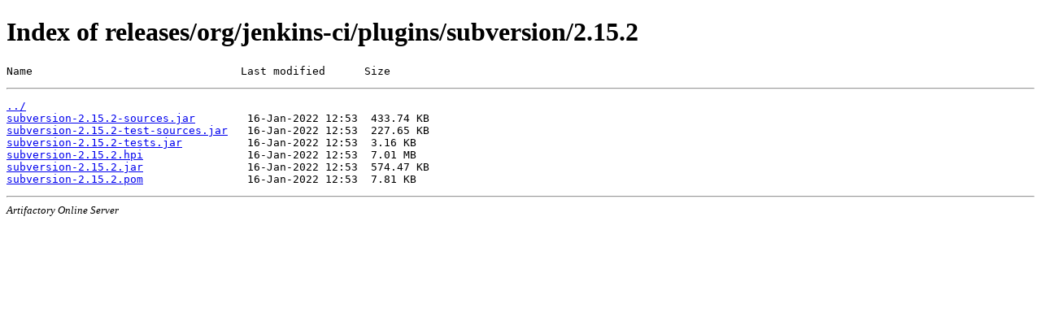

--- FILE ---
content_type: text/html
request_url: https://repo.jenkins-ci.org/releases/org/jenkins-ci/plugins/subversion/2.15.2/
body_size: 1070
content:
<!DOCTYPE html>
<html>
<head><meta name="robots" content="noindex" />
<title>Index of releases/org/jenkins-ci/plugins/subversion/2.15.2</title>
</head>
<body>
<h1>Index of releases/org/jenkins-ci/plugins/subversion/2.15.2</h1>
<pre>Name                                Last modified      Size</pre><hr/>
<pre><a href="../">../</a>
<a href="subversion-2.15.2-sources.jar">subversion-2.15.2-sources.jar</a>        16-Jan-2022 12:53  433.74 KB
<a href="subversion-2.15.2-test-sources.jar">subversion-2.15.2-test-sources.jar</a>   16-Jan-2022 12:53  227.65 KB
<a href="subversion-2.15.2-tests.jar">subversion-2.15.2-tests.jar</a>          16-Jan-2022 12:53  3.16 KB
<a href="subversion-2.15.2.hpi">subversion-2.15.2.hpi</a>                16-Jan-2022 12:53  7.01 MB
<a href="subversion-2.15.2.jar">subversion-2.15.2.jar</a>                16-Jan-2022 12:53  574.47 KB
<a href="subversion-2.15.2.pom">subversion-2.15.2.pom</a>                16-Jan-2022 12:53  7.81 KB
</pre>
<hr/><address style="font-size:small;">Artifactory Online Server</address></body></html>